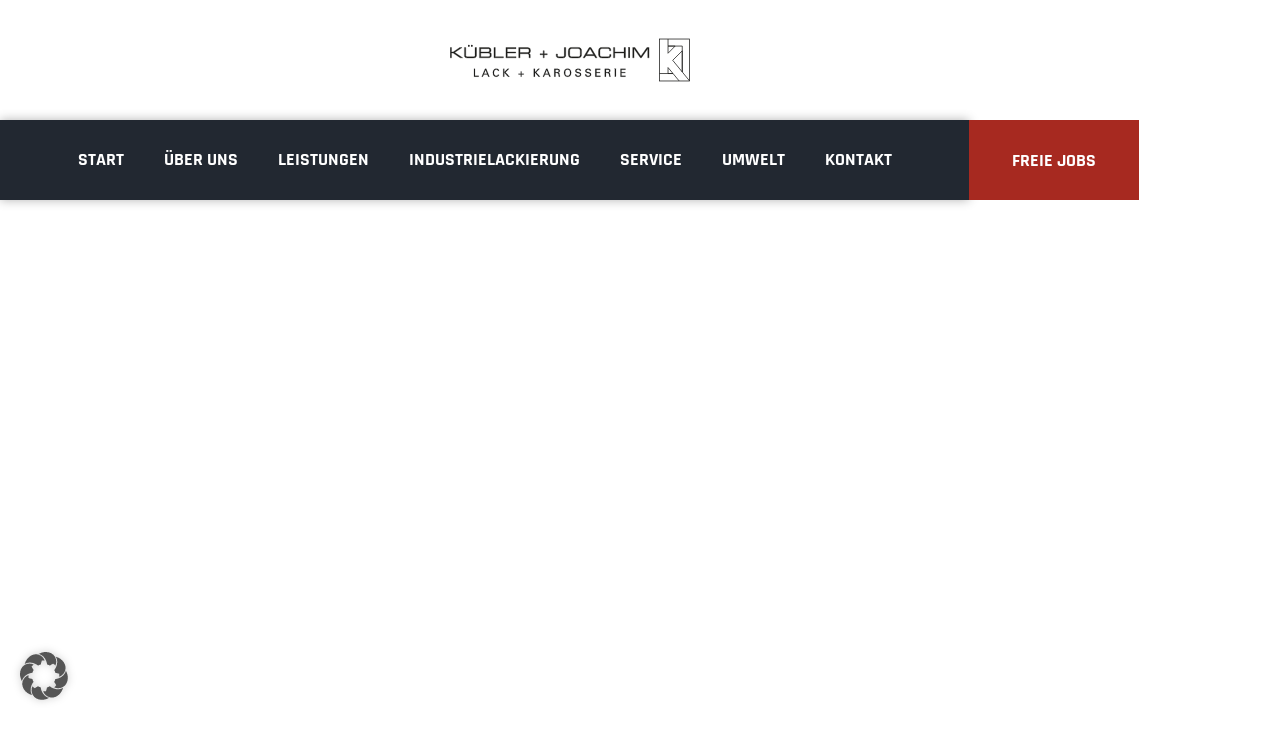

--- FILE ---
content_type: text/css; charset=utf-8
request_url: https://kuebler-joachim.de/wp-content/themes/lackiererkuebler/style.css?ver=6.9
body_size: -114
content:
/*
Theme Name: lackiererkuebler
Description: Child-Theme zu Hello Elementor
Author: Kathrin Troll, troll.mediendesign
Author URI: https://troll-mediendesign.de
Template: hello-elementor
Version: 1.0
Text Domain: lackiererkuebler
*/



--- FILE ---
content_type: text/css; charset=utf-8
request_url: https://kuebler-joachim.de/wp-content/uploads/elementor/css/post-9.css?ver=1769114037
body_size: 520
content:
.elementor-kit-9{--e-global-color-primary:#000000;--e-global-color-secondary:#000000;--e-global-color-text:#000000;--e-global-color-100cf9c:#222831;--e-global-color-1ddfb92:#A72920;--e-global-typography-primary-font-family:"Rajdhani local";--e-global-typography-primary-font-weight:bold;--e-global-typography-secondary-font-family:"Rajdhani local";--e-global-typography-secondary-font-weight:normal;--e-global-typography-text-font-family:"Rajdhani local";--e-global-typography-text-font-weight:normal;--e-global-typography-accent-font-family:"Rajdhani local";--e-global-typography-accent-font-weight:bold;font-family:"Rajdhani local", Sans-serif;font-size:18px;}.elementor-kit-9 e-page-transition{background-color:#FFBC7D;}.elementor-kit-9 a{color:#000000;font-weight:bold;}.elementor-kit-9 button,.elementor-kit-9 input[type="button"],.elementor-kit-9 input[type="submit"],.elementor-kit-9 .elementor-button{font-weight:normal;}.elementor-section.elementor-section-boxed > .elementor-container{max-width:1140px;}.e-con{--container-max-width:1140px;}.elementor-widget:not(:last-child){margin-block-end:10px;}.elementor-element{--widgets-spacing:10px 10px;--widgets-spacing-row:10px;--widgets-spacing-column:10px;}{}h1.entry-title{display:var(--page-title-display);}@media(max-width:1024px){.elementor-section.elementor-section-boxed > .elementor-container{max-width:1024px;}.e-con{--container-max-width:1024px;}}@media(max-width:767px){.elementor-section.elementor-section-boxed > .elementor-container{max-width:767px;}.e-con{--container-max-width:767px;}}/* Start custom CSS */html, body {
overflow-x: hidden;
}

.dialog-type-lightbox {
background-color: transparent !important;
}/* End custom CSS */
/* Start Custom Fonts CSS */@font-face {
	font-family: 'Rajdhani local';
	font-style: normal;
	font-weight: normal;
	font-display: auto;
	src: url('https://kuebler-joachim.de/wp-content/uploads/rajdhani-v10-latin-500.eot');
	src: url('https://kuebler-joachim.de/wp-content/uploads/rajdhani-v10-latin-500.eot?#iefix') format('embedded-opentype'),
		url('https://kuebler-joachim.de/wp-content/uploads/rajdhani-v10-latin-500.woff2') format('woff2'),
		url('https://kuebler-joachim.de/wp-content/uploads/rajdhani-v10-latin-500.woff') format('woff'),
		url('https://kuebler-joachim.de/wp-content/uploads/rajdhani-v10-latin-500.ttf') format('truetype'),
		url('https://kuebler-joachim.de/wp-content/uploads/rajdhani-v10-latin-500.svg#Rajdhanilocal') format('svg');
}
@font-face {
	font-family: 'Rajdhani local';
	font-style: normal;
	font-weight: bold;
	font-display: auto;
	src: url('https://kuebler-joachim.de/wp-content/uploads/rajdhani-v10-latin-600.eot');
	src: url('https://kuebler-joachim.de/wp-content/uploads/rajdhani-v10-latin-600.eot?#iefix') format('embedded-opentype'),
		url('https://kuebler-joachim.de/wp-content/uploads/rajdhani-v10-latin-600.woff2') format('woff2'),
		url('https://kuebler-joachim.de/wp-content/uploads/rajdhani-v10-latin-600.woff') format('woff'),
		url('https://kuebler-joachim.de/wp-content/uploads/rajdhani-v10-latin-600.ttf') format('truetype'),
		url('https://kuebler-joachim.de/wp-content/uploads/rajdhani-v10-latin-600.svg#Rajdhanilocal') format('svg');
}
@font-face {
	font-family: 'Rajdhani local';
	font-style: normal;
	font-weight: 700;
	font-display: auto;
	src: url('https://kuebler-joachim.de/wp-content/uploads/rajdhani-v10-latin-700.eot');
	src: url('https://kuebler-joachim.de/wp-content/uploads/rajdhani-v10-latin-700.eot?#iefix') format('embedded-opentype'),
		url('https://kuebler-joachim.de/wp-content/uploads/rajdhani-v10-latin-700.woff2') format('woff2'),
		url('https://kuebler-joachim.de/wp-content/uploads/rajdhani-v10-latin-700.woff') format('woff'),
		url('https://kuebler-joachim.de/wp-content/uploads/rajdhani-v10-latin-700.ttf') format('truetype'),
		url('https://kuebler-joachim.de/wp-content/uploads/rajdhani-v10-latin-700.svg#Rajdhanilocal') format('svg');
}
/* End Custom Fonts CSS */

--- FILE ---
content_type: text/css; charset=utf-8
request_url: https://kuebler-joachim.de/wp-content/uploads/elementor/css/post-47.css?ver=1769114364
body_size: 1016
content:
.elementor-47 .elementor-element.elementor-element-d1de19d > .elementor-container{min-height:500px;}.elementor-47 .elementor-element.elementor-element-924f922 > .elementor-element-populated{transition:background 0.3s, border 0.3s, border-radius 0.3s, box-shadow 0.3s;}.elementor-47 .elementor-element.elementor-element-924f922 > .elementor-element-populated > .elementor-background-overlay{transition:background 0.3s, border-radius 0.3s, opacity 0.3s;}.elementor-widget-slides .elementor-slide-heading{font-family:var( --e-global-typography-primary-font-family ), Sans-serif;font-weight:var( --e-global-typography-primary-font-weight );}.elementor-widget-slides .elementor-slide-description{font-family:var( --e-global-typography-secondary-font-family ), Sans-serif;font-weight:var( --e-global-typography-secondary-font-weight );}.elementor-widget-slides .elementor-slide-button{font-family:var( --e-global-typography-accent-font-family ), Sans-serif;font-weight:var( --e-global-typography-accent-font-weight );}.elementor-47 .elementor-element.elementor-element-fbb240f .elementor-repeater-item-1ebc0e9 .swiper-slide-bg{background-color:#833CA300;background-image:url(https://kuebler-joachim.de/wp-content/uploads/titelbild-im-versicherungsfall-2000x1333-1.webp);background-size:cover;}.elementor-47 .elementor-element.elementor-element-fbb240f .elementor-repeater-item-1ebc0e9 .elementor-background-overlay{background-color:#00000040;}.elementor-47 .elementor-element.elementor-element-fbb240f .swiper-slide{transition-duration:calc(4000ms*1.2);height:500px;}.elementor-47 .elementor-element.elementor-element-fbb240f .elementor-slide-button:hover{background-color:#222831;color:#FFFFFF;border-color:#222831;}.elementor-47 .elementor-element.elementor-element-fbb240f .swiper-slide-contents{max-width:100%;}.elementor-47 .elementor-element.elementor-element-fbb240f .swiper-slide-inner{text-align:center;}.elementor-47 .elementor-element.elementor-element-fbb240f .swiper-slide-inner .elementor-slide-heading:not(:last-child){margin-bottom:10px;}.elementor-47 .elementor-element.elementor-element-fbb240f .swiper-slide-inner .elementor-slide-description:not(:last-child){margin-bottom:15px;}.elementor-47 .elementor-element.elementor-element-a60349a{--spacer-size:50px;}.elementor-widget-heading .elementor-heading-title{font-family:var( --e-global-typography-primary-font-family ), Sans-serif;font-weight:var( --e-global-typography-primary-font-weight );color:var( --e-global-color-primary );}.elementor-47 .elementor-element.elementor-element-6f5c9c3 .elementor-heading-title{font-size:40px;font-weight:bold;}.elementor-47 .elementor-element.elementor-element-dbe1afa .elementor-heading-title{font-size:30px;font-weight:normal;}.elementor-widget-divider{--divider-color:var( --e-global-color-secondary );}.elementor-widget-divider .elementor-divider__text{color:var( --e-global-color-secondary );font-family:var( --e-global-typography-secondary-font-family ), Sans-serif;font-weight:var( --e-global-typography-secondary-font-weight );}.elementor-widget-divider.elementor-view-stacked .elementor-icon{background-color:var( --e-global-color-secondary );}.elementor-widget-divider.elementor-view-framed .elementor-icon, .elementor-widget-divider.elementor-view-default .elementor-icon{color:var( --e-global-color-secondary );border-color:var( --e-global-color-secondary );}.elementor-widget-divider.elementor-view-framed .elementor-icon, .elementor-widget-divider.elementor-view-default .elementor-icon svg{fill:var( --e-global-color-secondary );}.elementor-47 .elementor-element.elementor-element-d692d30{--divider-border-style:solid;--divider-color:#262626;--divider-border-width:3px;}.elementor-47 .elementor-element.elementor-element-d692d30 .elementor-divider-separator{width:10%;margin:0 auto;margin-left:0;}.elementor-47 .elementor-element.elementor-element-d692d30 .elementor-divider{text-align:left;padding-block-start:2px;padding-block-end:2px;}.elementor-widget-text-editor{font-family:var( --e-global-typography-text-font-family ), Sans-serif;font-weight:var( --e-global-typography-text-font-weight );color:var( --e-global-color-text );}.elementor-widget-text-editor.elementor-drop-cap-view-stacked .elementor-drop-cap{background-color:var( --e-global-color-primary );}.elementor-widget-text-editor.elementor-drop-cap-view-framed .elementor-drop-cap, .elementor-widget-text-editor.elementor-drop-cap-view-default .elementor-drop-cap{color:var( --e-global-color-primary );border-color:var( --e-global-color-primary );}.elementor-47 .elementor-element.elementor-element-7d46dba{font-family:"Rajdhani local", Sans-serif;font-size:18px;font-weight:normal;}.elementor-47 .elementor-element.elementor-element-25f7513{font-family:"Rajdhani local", Sans-serif;font-size:18px;font-weight:normal;}.elementor-47 .elementor-element.elementor-element-7e8f242{font-family:"Rajdhani local", Sans-serif;font-size:18px;font-weight:normal;}.elementor-47 .elementor-element.elementor-element-b0a0d2f{font-family:"Rajdhani local", Sans-serif;font-size:18px;font-weight:normal;}.elementor-47 .elementor-element.elementor-element-b6a2c60{--spacer-size:50px;}@media(max-width:1024px){.elementor-47 .elementor-element.elementor-element-d1de19d > .elementor-container{min-height:300px;}.elementor-47 .elementor-element.elementor-element-fbb240f .swiper-slide{height:300px;}.elementor-47 .elementor-element.elementor-element-7100d08{padding:0px 50px 0px 50px;}.elementor-47 .elementor-element.elementor-element-a60349a{--spacer-size:20px;}.elementor-47 .elementor-element.elementor-element-b6a2c60{--spacer-size:20px;}}@media(max-width:767px){.elementor-47 .elementor-element.elementor-element-d1de19d > .elementor-container{min-height:200px;}.elementor-47 .elementor-element.elementor-element-fbb240f > .elementor-widget-container{padding:0px 0px 0px 0px;}.elementor-47 .elementor-element.elementor-element-fbb240f .swiper-slide{height:200px;}.elementor-47 .elementor-element.elementor-element-7100d08{padding:20px 20px 20px 20px;}.elementor-47 .elementor-element.elementor-element-a60349a{--spacer-size:0px;}.elementor-47 .elementor-element.elementor-element-6f5c9c3 .elementor-heading-title{font-size:30px;}.elementor-47 .elementor-element.elementor-element-dbe1afa .elementor-heading-title{font-size:25px;}.elementor-47 .elementor-element.elementor-element-b6a2c60{--spacer-size:0px;}}/* Start Custom Fonts CSS */@font-face {
	font-family: 'Rajdhani local';
	font-style: normal;
	font-weight: normal;
	font-display: auto;
	src: url('https://kuebler-joachim.de/wp-content/uploads/rajdhani-v10-latin-500.eot');
	src: url('https://kuebler-joachim.de/wp-content/uploads/rajdhani-v10-latin-500.eot?#iefix') format('embedded-opentype'),
		url('https://kuebler-joachim.de/wp-content/uploads/rajdhani-v10-latin-500.woff2') format('woff2'),
		url('https://kuebler-joachim.de/wp-content/uploads/rajdhani-v10-latin-500.woff') format('woff'),
		url('https://kuebler-joachim.de/wp-content/uploads/rajdhani-v10-latin-500.ttf') format('truetype'),
		url('https://kuebler-joachim.de/wp-content/uploads/rajdhani-v10-latin-500.svg#Rajdhanilocal') format('svg');
}
@font-face {
	font-family: 'Rajdhani local';
	font-style: normal;
	font-weight: bold;
	font-display: auto;
	src: url('https://kuebler-joachim.de/wp-content/uploads/rajdhani-v10-latin-600.eot');
	src: url('https://kuebler-joachim.de/wp-content/uploads/rajdhani-v10-latin-600.eot?#iefix') format('embedded-opentype'),
		url('https://kuebler-joachim.de/wp-content/uploads/rajdhani-v10-latin-600.woff2') format('woff2'),
		url('https://kuebler-joachim.de/wp-content/uploads/rajdhani-v10-latin-600.woff') format('woff'),
		url('https://kuebler-joachim.de/wp-content/uploads/rajdhani-v10-latin-600.ttf') format('truetype'),
		url('https://kuebler-joachim.de/wp-content/uploads/rajdhani-v10-latin-600.svg#Rajdhanilocal') format('svg');
}
@font-face {
	font-family: 'Rajdhani local';
	font-style: normal;
	font-weight: 700;
	font-display: auto;
	src: url('https://kuebler-joachim.de/wp-content/uploads/rajdhani-v10-latin-700.eot');
	src: url('https://kuebler-joachim.de/wp-content/uploads/rajdhani-v10-latin-700.eot?#iefix') format('embedded-opentype'),
		url('https://kuebler-joachim.de/wp-content/uploads/rajdhani-v10-latin-700.woff2') format('woff2'),
		url('https://kuebler-joachim.de/wp-content/uploads/rajdhani-v10-latin-700.woff') format('woff'),
		url('https://kuebler-joachim.de/wp-content/uploads/rajdhani-v10-latin-700.ttf') format('truetype'),
		url('https://kuebler-joachim.de/wp-content/uploads/rajdhani-v10-latin-700.svg#Rajdhanilocal') format('svg');
}
/* End Custom Fonts CSS */

--- FILE ---
content_type: text/css; charset=utf-8
request_url: https://kuebler-joachim.de/wp-content/uploads/elementor/css/post-88.css?ver=1769114038
body_size: 1278
content:
.elementor-88 .elementor-element.elementor-element-1355a766 > .elementor-container > .elementor-column > .elementor-widget-wrap{align-content:center;align-items:center;}.elementor-widget-theme-site-logo .widget-image-caption{color:var( --e-global-color-text );font-family:var( --e-global-typography-text-font-family ), Sans-serif;font-weight:var( --e-global-typography-text-font-weight );}.elementor-88 .elementor-element.elementor-element-c9ed269 img{width:80%;height:100px;object-fit:fill;}.elementor-88 .elementor-element.elementor-element-211408cc > .elementor-container > .elementor-column > .elementor-widget-wrap{align-content:flex-start;align-items:flex-start;}.elementor-88 .elementor-element.elementor-element-211408cc:not(.elementor-motion-effects-element-type-background), .elementor-88 .elementor-element.elementor-element-211408cc > .elementor-motion-effects-container > .elementor-motion-effects-layer{background-color:#FFFFFF;}.elementor-88 .elementor-element.elementor-element-211408cc > .elementor-container{min-height:80px;}.elementor-88 .elementor-element.elementor-element-211408cc{box-shadow:0px 12px 10px 0px rgba(0, 0, 0, 0.18);transition:background 0.3s, border 0.3s, border-radius 0.3s, box-shadow 0.3s;}.elementor-88 .elementor-element.elementor-element-211408cc > .elementor-background-overlay{transition:background 0.3s, border-radius 0.3s, opacity 0.3s;}.elementor-88 .elementor-element.elementor-element-6ce8a03f > .elementor-element-populated{transition:background 0.3s, border 0.3s, border-radius 0.3s, box-shadow 0.3s;}.elementor-88 .elementor-element.elementor-element-6ce8a03f > .elementor-element-populated > .elementor-background-overlay{transition:background 0.3s, border-radius 0.3s, opacity 0.3s;}.elementor-widget-nav-menu .elementor-nav-menu .elementor-item{font-family:var( --e-global-typography-primary-font-family ), Sans-serif;font-weight:var( --e-global-typography-primary-font-weight );}.elementor-widget-nav-menu .elementor-nav-menu--main .elementor-item{color:var( --e-global-color-text );fill:var( --e-global-color-text );}.elementor-widget-nav-menu{--e-nav-menu-divider-color:var( --e-global-color-text );}.elementor-widget-nav-menu .elementor-nav-menu--dropdown .elementor-item, .elementor-widget-nav-menu .elementor-nav-menu--dropdown  .elementor-sub-item{font-family:var( --e-global-typography-accent-font-family ), Sans-serif;font-weight:var( --e-global-typography-accent-font-weight );}.elementor-88 .elementor-element.elementor-element-7b13d6b0 .elementor-menu-toggle{margin-left:auto;background-color:#02010100;}.elementor-88 .elementor-element.elementor-element-7b13d6b0 .elementor-nav-menu--dropdown a, .elementor-88 .elementor-element.elementor-element-7b13d6b0 .elementor-menu-toggle{color:#FFFFFF;fill:#FFFFFF;}.elementor-88 .elementor-element.elementor-element-7b13d6b0 .elementor-nav-menu--dropdown{background-color:#222831;}.elementor-88 .elementor-element.elementor-element-7b13d6b0 .elementor-nav-menu--dropdown a:hover,
					.elementor-88 .elementor-element.elementor-element-7b13d6b0 .elementor-nav-menu--dropdown a:focus,
					.elementor-88 .elementor-element.elementor-element-7b13d6b0 .elementor-nav-menu--dropdown a.elementor-item-active,
					.elementor-88 .elementor-element.elementor-element-7b13d6b0 .elementor-nav-menu--dropdown a.highlighted,
					.elementor-88 .elementor-element.elementor-element-7b13d6b0 .elementor-menu-toggle:hover,
					.elementor-88 .elementor-element.elementor-element-7b13d6b0 .elementor-menu-toggle:focus{color:#FFFFFF;}.elementor-88 .elementor-element.elementor-element-7b13d6b0 .elementor-nav-menu--dropdown a:hover,
					.elementor-88 .elementor-element.elementor-element-7b13d6b0 .elementor-nav-menu--dropdown a:focus,
					.elementor-88 .elementor-element.elementor-element-7b13d6b0 .elementor-nav-menu--dropdown a.elementor-item-active,
					.elementor-88 .elementor-element.elementor-element-7b13d6b0 .elementor-nav-menu--dropdown a.highlighted{background-color:#222831;}.elementor-88 .elementor-element.elementor-element-7b13d6b0 .elementor-nav-menu--dropdown a.elementor-item-active{color:#FFFFFF;background-color:#222831;}.elementor-88 .elementor-element.elementor-element-7b13d6b0 .elementor-nav-menu--dropdown .elementor-item, .elementor-88 .elementor-element.elementor-element-7b13d6b0 .elementor-nav-menu--dropdown  .elementor-sub-item{font-family:"Rajdhani local", Sans-serif;font-size:16px;font-weight:600;text-transform:uppercase;}.elementor-88 .elementor-element.elementor-element-7b13d6b0 .elementor-nav-menu--main .elementor-nav-menu--dropdown, .elementor-88 .elementor-element.elementor-element-7b13d6b0 .elementor-nav-menu__container.elementor-nav-menu--dropdown{box-shadow:0px 0px 10px 0px rgba(0,0,0,0.5);}.elementor-88 .elementor-element.elementor-element-7b13d6b0 div.elementor-menu-toggle{color:#222831;}.elementor-88 .elementor-element.elementor-element-7b13d6b0 div.elementor-menu-toggle svg{fill:#222831;}.elementor-88 .elementor-element.elementor-element-7b13d6b0 div.elementor-menu-toggle:hover, .elementor-88 .elementor-element.elementor-element-7b13d6b0 div.elementor-menu-toggle:focus{color:var( --e-global-color-100cf9c );}.elementor-88 .elementor-element.elementor-element-7b13d6b0 div.elementor-menu-toggle:hover svg, .elementor-88 .elementor-element.elementor-element-7b13d6b0 div.elementor-menu-toggle:focus svg{fill:var( --e-global-color-100cf9c );}.elementor-88 .elementor-element.elementor-element-5348413a > .elementor-container{min-height:80px;}.elementor-88 .elementor-element.elementor-element-5348413a{transition:background 0.3s, border 0.3s, border-radius 0.3s, box-shadow 0.3s;margin-top:0px;margin-bottom:-50px;z-index:20;}.elementor-88 .elementor-element.elementor-element-5348413a > .elementor-background-overlay{transition:background 0.3s, border-radius 0.3s, opacity 0.3s;}.elementor-88 .elementor-element.elementor-element-4d84b29a:not(.elementor-motion-effects-element-type-background) > .elementor-widget-wrap, .elementor-88 .elementor-element.elementor-element-4d84b29a > .elementor-widget-wrap > .elementor-motion-effects-container > .elementor-motion-effects-layer{background-color:#222831;}.elementor-bc-flex-widget .elementor-88 .elementor-element.elementor-element-4d84b29a.elementor-column .elementor-widget-wrap{align-items:center;}.elementor-88 .elementor-element.elementor-element-4d84b29a.elementor-column.elementor-element[data-element_type="column"] > .elementor-widget-wrap.elementor-element-populated{align-content:center;align-items:center;}.elementor-88 .elementor-element.elementor-element-4d84b29a > .elementor-element-populated{box-shadow:0px 0px 10px 0px rgba(0, 0, 0, 0.3);transition:background 0.3s, border 0.3s, border-radius 0.3s, box-shadow 0.3s;}.elementor-88 .elementor-element.elementor-element-4d84b29a > .elementor-element-populated > .elementor-background-overlay{transition:background 0.3s, border-radius 0.3s, opacity 0.3s;}.elementor-88 .elementor-element.elementor-element-25a662f0 .elementor-menu-toggle{margin:0 auto;}.elementor-88 .elementor-element.elementor-element-25a662f0 .elementor-nav-menu .elementor-item{font-size:18px;font-weight:bold;text-transform:uppercase;}.elementor-88 .elementor-element.elementor-element-25a662f0 .elementor-nav-menu--main .elementor-item{color:#FFFFFF;fill:#FFFFFF;}.elementor-88 .elementor-element.elementor-element-25a662f0 .elementor-nav-menu--main .elementor-item:hover,
					.elementor-88 .elementor-element.elementor-element-25a662f0 .elementor-nav-menu--main .elementor-item.elementor-item-active,
					.elementor-88 .elementor-element.elementor-element-25a662f0 .elementor-nav-menu--main .elementor-item.highlighted,
					.elementor-88 .elementor-element.elementor-element-25a662f0 .elementor-nav-menu--main .elementor-item:focus{color:#FFFFFF;fill:#FFFFFF;}.elementor-88 .elementor-element.elementor-element-25a662f0 .elementor-nav-menu--main .elementor-item.elementor-item-active{color:#FFFFFF;}.elementor-88 .elementor-element.elementor-element-25a662f0 .elementor-nav-menu--dropdown a, .elementor-88 .elementor-element.elementor-element-25a662f0 .elementor-menu-toggle{color:#222831;fill:#222831;}.elementor-88 .elementor-element.elementor-element-25a662f0 .elementor-nav-menu--dropdown{background-color:#FFFFFF;}.elementor-88 .elementor-element.elementor-element-25a662f0 .elementor-nav-menu--dropdown a:hover,
					.elementor-88 .elementor-element.elementor-element-25a662f0 .elementor-nav-menu--dropdown a:focus,
					.elementor-88 .elementor-element.elementor-element-25a662f0 .elementor-nav-menu--dropdown a.elementor-item-active,
					.elementor-88 .elementor-element.elementor-element-25a662f0 .elementor-nav-menu--dropdown a.highlighted,
					.elementor-88 .elementor-element.elementor-element-25a662f0 .elementor-menu-toggle:hover,
					.elementor-88 .elementor-element.elementor-element-25a662f0 .elementor-menu-toggle:focus{color:#FFFFFF;}.elementor-88 .elementor-element.elementor-element-25a662f0 .elementor-nav-menu--dropdown a:hover,
					.elementor-88 .elementor-element.elementor-element-25a662f0 .elementor-nav-menu--dropdown a:focus,
					.elementor-88 .elementor-element.elementor-element-25a662f0 .elementor-nav-menu--dropdown a.elementor-item-active,
					.elementor-88 .elementor-element.elementor-element-25a662f0 .elementor-nav-menu--dropdown a.highlighted{background-color:#222831;}.elementor-88 .elementor-element.elementor-element-25a662f0 .elementor-nav-menu--dropdown a.elementor-item-active{color:#222831;background-color:#FFFFFF;}.elementor-88 .elementor-element.elementor-element-25a662f0 .elementor-nav-menu--dropdown .elementor-item, .elementor-88 .elementor-element.elementor-element-25a662f0 .elementor-nav-menu--dropdown  .elementor-sub-item{font-size:16px;font-weight:normal;text-transform:uppercase;}.elementor-88 .elementor-element.elementor-element-25a662f0 .elementor-nav-menu--main .elementor-nav-menu--dropdown, .elementor-88 .elementor-element.elementor-element-25a662f0 .elementor-nav-menu__container.elementor-nav-menu--dropdown{box-shadow:0px 0px 10px 0px rgba(0,0,0,0.5);}.elementor-88 .elementor-element.elementor-element-b609bdd:not(.elementor-motion-effects-element-type-background) > .elementor-widget-wrap, .elementor-88 .elementor-element.elementor-element-b609bdd > .elementor-widget-wrap > .elementor-motion-effects-container > .elementor-motion-effects-layer{background-color:var( --e-global-color-1ddfb92 );}.elementor-bc-flex-widget .elementor-88 .elementor-element.elementor-element-b609bdd.elementor-column .elementor-widget-wrap{align-items:center;}.elementor-88 .elementor-element.elementor-element-b609bdd.elementor-column.elementor-element[data-element_type="column"] > .elementor-widget-wrap.elementor-element-populated{align-content:center;align-items:center;}.elementor-88 .elementor-element.elementor-element-b609bdd > .elementor-element-populated{transition:background 0.3s, border 0.3s, border-radius 0.3s, box-shadow 0.3s;}.elementor-88 .elementor-element.elementor-element-b609bdd > .elementor-element-populated > .elementor-background-overlay{transition:background 0.3s, border-radius 0.3s, opacity 0.3s;}.elementor-widget-heading .elementor-heading-title{font-family:var( --e-global-typography-primary-font-family ), Sans-serif;font-weight:var( --e-global-typography-primary-font-weight );color:var( --e-global-color-primary );}.elementor-88 .elementor-element.elementor-element-ba9ad97{text-align:center;}.elementor-88 .elementor-element.elementor-element-ba9ad97 .elementor-heading-title{font-family:"Rajdhani local", Sans-serif;font-weight:bold;text-transform:uppercase;color:#FFFFFF;}.elementor-theme-builder-content-area{height:400px;}.elementor-location-header:before, .elementor-location-footer:before{content:"";display:table;clear:both;}@media(min-width:768px){.elementor-88 .elementor-element.elementor-element-4d84b29a{width:85%;}.elementor-88 .elementor-element.elementor-element-b609bdd{width:14.914%;}}@media(max-width:1024px) and (min-width:768px){.elementor-88 .elementor-element.elementor-element-295c1721{width:90%;}.elementor-88 .elementor-element.elementor-element-6ce8a03f{width:10%;}}@media(max-width:1024px){.elementor-88 .elementor-element.elementor-element-211408cc{padding:15px 15px 15px 15px;z-index:20;}.elementor-88 .elementor-element.elementor-element-5ac265e{text-align:center;}.elementor-88 .elementor-element.elementor-element-5ac265e img{width:63%;height:102px;}.elementor-bc-flex-widget .elementor-88 .elementor-element.elementor-element-6ce8a03f.elementor-column .elementor-widget-wrap{align-items:center;}.elementor-88 .elementor-element.elementor-element-6ce8a03f.elementor-column.elementor-element[data-element_type="column"] > .elementor-widget-wrap.elementor-element-populated{align-content:center;align-items:center;}.elementor-88 .elementor-element.elementor-element-7b13d6b0 > .elementor-widget-container{padding:0px 0px 0px 0px;}}@media(max-width:767px){.elementor-88 .elementor-element.elementor-element-295c1721{width:90%;}.elementor-bc-flex-widget .elementor-88 .elementor-element.elementor-element-295c1721.elementor-column .elementor-widget-wrap{align-items:center;}.elementor-88 .elementor-element.elementor-element-295c1721.elementor-column.elementor-element[data-element_type="column"] > .elementor-widget-wrap.elementor-element-populated{align-content:center;align-items:center;}.elementor-88 .elementor-element.elementor-element-295c1721.elementor-column > .elementor-widget-wrap{justify-content:flex-start;}.elementor-88 .elementor-element.elementor-element-5ac265e{text-align:center;}.elementor-88 .elementor-element.elementor-element-5ac265e img{width:80%;height:100px;}.elementor-88 .elementor-element.elementor-element-6ce8a03f{width:10%;}}/* Start custom CSS for nav-menu, class: .elementor-element-7b13d6b0 */.elementor-88 .elementor-element.elementor-element-7b13d6b0 span svg{color: #ffffff !important;}

.elementor-88 .elementor-element.elementor-element-7b13d6b0 .span-menuepunkt {background-color: #A72920;/* End custom CSS */

--- FILE ---
content_type: text/css; charset=utf-8
request_url: https://kuebler-joachim.de/wp-content/uploads/elementor/css/post-476.css?ver=1769114287
body_size: 2063
content:
.elementor-476 .elementor-element.elementor-element-86c52ab:not(.elementor-motion-effects-element-type-background), .elementor-476 .elementor-element.elementor-element-86c52ab > .elementor-motion-effects-container > .elementor-motion-effects-layer{background-color:#222831;}.elementor-476 .elementor-element.elementor-element-86c52ab{transition:background 0.3s, border 0.3s, border-radius 0.3s, box-shadow 0.3s;padding:50px 0px 0px 0px;}.elementor-476 .elementor-element.elementor-element-86c52ab > .elementor-background-overlay{transition:background 0.3s, border-radius 0.3s, opacity 0.3s;}.elementor-widget-heading .elementor-heading-title{font-family:var( --e-global-typography-primary-font-family ), Sans-serif;font-weight:var( --e-global-typography-primary-font-weight );color:var( --e-global-color-primary );}.elementor-476 .elementor-element.elementor-element-9d4c800 .elementor-heading-title{font-size:35px;font-weight:bold;color:#FFFFFF;}.elementor-widget-divider{--divider-color:var( --e-global-color-secondary );}.elementor-widget-divider .elementor-divider__text{color:var( --e-global-color-secondary );font-family:var( --e-global-typography-secondary-font-family ), Sans-serif;font-weight:var( --e-global-typography-secondary-font-weight );}.elementor-widget-divider.elementor-view-stacked .elementor-icon{background-color:var( --e-global-color-secondary );}.elementor-widget-divider.elementor-view-framed .elementor-icon, .elementor-widget-divider.elementor-view-default .elementor-icon{color:var( --e-global-color-secondary );border-color:var( --e-global-color-secondary );}.elementor-widget-divider.elementor-view-framed .elementor-icon, .elementor-widget-divider.elementor-view-default .elementor-icon svg{fill:var( --e-global-color-secondary );}.elementor-476 .elementor-element.elementor-element-f0553a0{--divider-border-style:solid;--divider-color:#FFFFFF;--divider-border-width:3px;}.elementor-476 .elementor-element.elementor-element-f0553a0 .elementor-divider-separator{width:10%;margin:0 auto;margin-left:0;}.elementor-476 .elementor-element.elementor-element-f0553a0 .elementor-divider{text-align:left;padding-block-start:2px;padding-block-end:2px;}.elementor-476 .elementor-element.elementor-element-6ef4e2d{--spacer-size:20px;}.elementor-476 .elementor-element.elementor-element-7f16e0e:not(.elementor-motion-effects-element-type-background), .elementor-476 .elementor-element.elementor-element-7f16e0e > .elementor-motion-effects-container > .elementor-motion-effects-layer{background-color:#222831;}.elementor-476 .elementor-element.elementor-element-7f16e0e{transition:background 0.3s, border 0.3s, border-radius 0.3s, box-shadow 0.3s;}.elementor-476 .elementor-element.elementor-element-7f16e0e > .elementor-background-overlay{transition:background 0.3s, border-radius 0.3s, opacity 0.3s;}.elementor-476 .elementor-element.elementor-element-68ccde7 > .elementor-widget-wrap > .elementor-widget:not(.elementor-widget__width-auto):not(.elementor-widget__width-initial):not(:last-child):not(.elementor-absolute){margin-block-end:15px;}.elementor-widget-image .widget-image-caption{color:var( --e-global-color-text );font-family:var( --e-global-typography-text-font-family ), Sans-serif;font-weight:var( --e-global-typography-text-font-weight );}.elementor-476 .elementor-element.elementor-element-e77e8f0 .elementor-heading-title{font-size:25px;font-weight:bold;color:#FFFFFF;}.elementor-476 .elementor-element.elementor-element-fb33e70 .elementor-heading-title{font-size:18px;font-weight:normal;font-style:italic;color:#FFFFFF;}.elementor-widget-icon-list .elementor-icon-list-item:not(:last-child):after{border-color:var( --e-global-color-text );}.elementor-widget-icon-list .elementor-icon-list-icon i{color:var( --e-global-color-primary );}.elementor-widget-icon-list .elementor-icon-list-icon svg{fill:var( --e-global-color-primary );}.elementor-widget-icon-list .elementor-icon-list-item > .elementor-icon-list-text, .elementor-widget-icon-list .elementor-icon-list-item > a{font-family:var( --e-global-typography-text-font-family ), Sans-serif;font-weight:var( --e-global-typography-text-font-weight );}.elementor-widget-icon-list .elementor-icon-list-text{color:var( --e-global-color-secondary );}.elementor-476 .elementor-element.elementor-element-76e4ce8 .elementor-icon-list-icon i{color:#FFFFFF;transition:color 0.3s;}.elementor-476 .elementor-element.elementor-element-76e4ce8 .elementor-icon-list-icon svg{fill:#FFFFFF;transition:fill 0.3s;}.elementor-476 .elementor-element.elementor-element-76e4ce8{--e-icon-list-icon-size:14px;--icon-vertical-offset:0px;}.elementor-476 .elementor-element.elementor-element-76e4ce8 .elementor-icon-list-item > .elementor-icon-list-text, .elementor-476 .elementor-element.elementor-element-76e4ce8 .elementor-icon-list-item > a{font-size:18px;font-weight:bold;}.elementor-476 .elementor-element.elementor-element-76e4ce8 .elementor-icon-list-text{color:#FFFFFF;transition:color 0.3s;}.elementor-476 .elementor-element.elementor-element-f894d97 > .elementor-widget-wrap > .elementor-widget:not(.elementor-widget__width-auto):not(.elementor-widget__width-initial):not(:last-child):not(.elementor-absolute){margin-block-end:15px;}.elementor-476 .elementor-element.elementor-element-008fd4e .elementor-heading-title{font-size:25px;font-weight:bold;color:#FFFFFF;}.elementor-476 .elementor-element.elementor-element-ca5eaab .elementor-heading-title{font-family:"Rajdhani local", Sans-serif;font-size:18px;font-weight:normal;font-style:italic;color:#FFFFFF;}.elementor-476 .elementor-element.elementor-element-c037f4d .elementor-icon-list-icon i{color:#FFFFFF;transition:color 0.3s;}.elementor-476 .elementor-element.elementor-element-c037f4d .elementor-icon-list-icon svg{fill:#FFFFFF;transition:fill 0.3s;}.elementor-476 .elementor-element.elementor-element-c037f4d{--e-icon-list-icon-size:14px;--icon-vertical-offset:0px;}.elementor-476 .elementor-element.elementor-element-c037f4d .elementor-icon-list-item > .elementor-icon-list-text, .elementor-476 .elementor-element.elementor-element-c037f4d .elementor-icon-list-item > a{font-size:18px;font-weight:bold;}.elementor-476 .elementor-element.elementor-element-c037f4d .elementor-icon-list-text{color:#FFFFFF;transition:color 0.3s;}.elementor-476 .elementor-element.elementor-element-cd79d33 > .elementor-widget-wrap > .elementor-widget:not(.elementor-widget__width-auto):not(.elementor-widget__width-initial):not(:last-child):not(.elementor-absolute){margin-block-end:15px;}.elementor-476 .elementor-element.elementor-element-1a6b1cc .elementor-heading-title{font-size:25px;font-weight:bold;color:#FFFFFF;}.elementor-476 .elementor-element.elementor-element-0a019d3 .elementor-heading-title{font-size:18px;font-weight:normal;font-style:italic;color:#FFFFFF;}.elementor-476 .elementor-element.elementor-element-8d6d4a6 .elementor-icon-list-icon i{color:#FFFFFF;transition:color 0.3s;}.elementor-476 .elementor-element.elementor-element-8d6d4a6 .elementor-icon-list-icon svg{fill:#FFFFFF;transition:fill 0.3s;}.elementor-476 .elementor-element.elementor-element-8d6d4a6{--e-icon-list-icon-size:14px;--icon-vertical-offset:0px;}.elementor-476 .elementor-element.elementor-element-8d6d4a6 .elementor-icon-list-item > .elementor-icon-list-text, .elementor-476 .elementor-element.elementor-element-8d6d4a6 .elementor-icon-list-item > a{font-size:18px;font-weight:bold;}.elementor-476 .elementor-element.elementor-element-8d6d4a6 .elementor-icon-list-text{color:#FFFFFF;transition:color 0.3s;}.elementor-476 .elementor-element.elementor-element-6463702:not(.elementor-motion-effects-element-type-background), .elementor-476 .elementor-element.elementor-element-6463702 > .elementor-motion-effects-container > .elementor-motion-effects-layer{background-color:#222831;}.elementor-476 .elementor-element.elementor-element-6463702{transition:background 0.3s, border 0.3s, border-radius 0.3s, box-shadow 0.3s;}.elementor-476 .elementor-element.elementor-element-6463702 > .elementor-background-overlay{transition:background 0.3s, border-radius 0.3s, opacity 0.3s;}.elementor-476 .elementor-element.elementor-element-aa9a9ec{--spacer-size:20px;}.elementor-476 .elementor-element.elementor-element-de64bce{--divider-border-style:solid;--divider-color:#FFFFFF;--divider-border-width:1px;}.elementor-476 .elementor-element.elementor-element-de64bce .elementor-divider-separator{width:100%;}.elementor-476 .elementor-element.elementor-element-de64bce .elementor-divider{padding-block-start:15px;padding-block-end:15px;}.elementor-476 .elementor-element.elementor-element-deef310 > .elementor-container > .elementor-column > .elementor-widget-wrap{align-content:flex-start;align-items:flex-start;}.elementor-476 .elementor-element.elementor-element-deef310:not(.elementor-motion-effects-element-type-background), .elementor-476 .elementor-element.elementor-element-deef310 > .elementor-motion-effects-container > .elementor-motion-effects-layer{background-color:#222831;}.elementor-476 .elementor-element.elementor-element-deef310{transition:background 0.3s, border 0.3s, border-radius 0.3s, box-shadow 0.3s;padding:20px 0px 20px 0px;}.elementor-476 .elementor-element.elementor-element-deef310 > .elementor-background-overlay{transition:background 0.3s, border-radius 0.3s, opacity 0.3s;}.elementor-476 .elementor-element.elementor-element-8d3b011 > .elementor-widget-wrap > .elementor-widget:not(.elementor-widget__width-auto):not(.elementor-widget__width-initial):not(:last-child):not(.elementor-absolute){margin-block-end:0px;}.elementor-widget-text-editor{font-family:var( --e-global-typography-text-font-family ), Sans-serif;font-weight:var( --e-global-typography-text-font-weight );color:var( --e-global-color-text );}.elementor-widget-text-editor.elementor-drop-cap-view-stacked .elementor-drop-cap{background-color:var( --e-global-color-primary );}.elementor-widget-text-editor.elementor-drop-cap-view-framed .elementor-drop-cap, .elementor-widget-text-editor.elementor-drop-cap-view-default .elementor-drop-cap{color:var( --e-global-color-primary );border-color:var( --e-global-color-primary );}.elementor-476 .elementor-element.elementor-element-01f151b > .elementor-widget-container{margin:0px 0px 0px 0px;padding:0px 0px 0px 0px;}.elementor-476 .elementor-element.elementor-element-01f151b{font-size:17px;font-weight:normal;line-height:22px;color:#FFFFFF;}.elementor-476 .elementor-element.elementor-element-e4d0e2d{--divider-border-style:solid;--divider-color:#FFFFFF;--divider-border-width:1px;}.elementor-476 .elementor-element.elementor-element-e4d0e2d .elementor-divider-separator{width:29%;}.elementor-476 .elementor-element.elementor-element-e4d0e2d .elementor-divider{padding-block-start:15px;padding-block-end:15px;}.elementor-476 .elementor-element.elementor-element-596c1b8 > .elementor-widget-container{margin:0px 0px 0px 0px;padding:0px 0px 0px 0px;}.elementor-476 .elementor-element.elementor-element-596c1b8{font-size:17px;font-weight:normal;line-height:22px;color:#FFFFFF;}.elementor-bc-flex-widget .elementor-476 .elementor-element.elementor-element-ddc9683.elementor-column .elementor-widget-wrap{align-items:flex-start;}.elementor-476 .elementor-element.elementor-element-ddc9683.elementor-column.elementor-element[data-element_type="column"] > .elementor-widget-wrap.elementor-element-populated{align-content:flex-start;align-items:flex-start;}.elementor-476 .elementor-element.elementor-element-ddc9683.elementor-column > .elementor-widget-wrap{justify-content:space-evenly;}.elementor-476 .elementor-element.elementor-element-ddc9683 > .elementor-widget-wrap > .elementor-widget:not(.elementor-widget__width-auto):not(.elementor-widget__width-initial):not(:last-child):not(.elementor-absolute){margin-block-end:10px;}.elementor-476 .elementor-element.elementor-element-7bf3215 .elementor-icon-list-item:not(:last-child):after{content:"";height:100%;border-color:#FFFFFF;}.elementor-476 .elementor-element.elementor-element-7bf3215 .elementor-icon-list-items:not(.elementor-inline-items) .elementor-icon-list-item:not(:last-child):after{border-block-start-style:solid;border-block-start-width:1px;}.elementor-476 .elementor-element.elementor-element-7bf3215 .elementor-icon-list-items.elementor-inline-items .elementor-icon-list-item:not(:last-child):after{border-inline-start-style:solid;}.elementor-476 .elementor-element.elementor-element-7bf3215 .elementor-inline-items .elementor-icon-list-item:not(:last-child):after{border-inline-start-width:1px;}.elementor-476 .elementor-element.elementor-element-7bf3215 .elementor-icon-list-icon i{transition:color 0.3s;}.elementor-476 .elementor-element.elementor-element-7bf3215 .elementor-icon-list-icon svg{transition:fill 0.3s;}.elementor-476 .elementor-element.elementor-element-7bf3215{--e-icon-list-icon-size:14px;--icon-vertical-offset:0px;}.elementor-476 .elementor-element.elementor-element-7bf3215 .elementor-icon-list-item > .elementor-icon-list-text, .elementor-476 .elementor-element.elementor-element-7bf3215 .elementor-icon-list-item > a{font-size:18px;font-weight:bold;text-transform:uppercase;}.elementor-476 .elementor-element.elementor-element-7bf3215 .elementor-icon-list-text{color:#FFFFFF;transition:color 0.3s;}.elementor-widget-icon.elementor-view-stacked .elementor-icon{background-color:var( --e-global-color-primary );}.elementor-widget-icon.elementor-view-framed .elementor-icon, .elementor-widget-icon.elementor-view-default .elementor-icon{color:var( --e-global-color-primary );border-color:var( --e-global-color-primary );}.elementor-widget-icon.elementor-view-framed .elementor-icon, .elementor-widget-icon.elementor-view-default .elementor-icon svg{fill:var( --e-global-color-primary );}.elementor-476 .elementor-element.elementor-element-3849a00 .elementor-icon-wrapper{text-align:center;}.elementor-476 .elementor-element.elementor-element-3849a00.elementor-view-stacked .elementor-icon{background-color:#FFFFFF;}.elementor-476 .elementor-element.elementor-element-3849a00.elementor-view-framed .elementor-icon, .elementor-476 .elementor-element.elementor-element-3849a00.elementor-view-default .elementor-icon{color:#FFFFFF;border-color:#FFFFFF;}.elementor-476 .elementor-element.elementor-element-3849a00.elementor-view-framed .elementor-icon, .elementor-476 .elementor-element.elementor-element-3849a00.elementor-view-default .elementor-icon svg{fill:#FFFFFF;}.elementor-476 .elementor-element.elementor-element-3849a00.elementor-view-stacked .elementor-icon:hover{background-color:#FFFFFF;}.elementor-476 .elementor-element.elementor-element-3849a00.elementor-view-framed .elementor-icon:hover, .elementor-476 .elementor-element.elementor-element-3849a00.elementor-view-default .elementor-icon:hover{color:#FFFFFF;border-color:#FFFFFF;}.elementor-476 .elementor-element.elementor-element-3849a00.elementor-view-framed .elementor-icon:hover, .elementor-476 .elementor-element.elementor-element-3849a00.elementor-view-default .elementor-icon:hover svg{fill:#FFFFFF;}.elementor-476 .elementor-element.elementor-element-3849a00 .elementor-icon{font-size:32px;}.elementor-476 .elementor-element.elementor-element-3849a00 .elementor-icon svg{height:32px;}.elementor-476 .elementor-element.elementor-element-946f99a{text-align:end;}.elementor-476 .elementor-element.elementor-element-19b3d17{text-align:end;}.elementor-476 .elementor-element.elementor-element-1e1d22b{text-align:end;}.elementor-476 .elementor-element.elementor-element-1e1d22b .elementor-heading-title{font-size:13px;font-weight:normal;color:#FFFFFF;}.elementor-theme-builder-content-area{height:400px;}.elementor-location-header:before, .elementor-location-footer:before{content:"";display:table;clear:both;}@media(min-width:768px){.elementor-476 .elementor-element.elementor-element-8d3b011{width:68.946%;}.elementor-476 .elementor-element.elementor-element-ddc9683{width:30.358%;}}@media(max-width:1024px){.elementor-476 .elementor-element.elementor-element-86c52ab{padding:50px 20px 0px 50px;}.elementor-476 .elementor-element.elementor-element-7f16e0e{padding:0px 50px 0px 50px;}.elementor-476 .elementor-element.elementor-element-aa9a9ec{--spacer-size:0px;}.elementor-476 .elementor-element.elementor-element-deef310{padding:20px 0px 20px 50px;}.elementor-476 .elementor-element.elementor-element-946f99a{text-align:start;}.elementor-476 .elementor-element.elementor-element-19b3d17{text-align:start;}.elementor-476 .elementor-element.elementor-element-1e1d22b{text-align:start;}}@media(max-width:767px){.elementor-476 .elementor-element.elementor-element-86c52ab{padding:20px 0px 0px 20px;}.elementor-476 .elementor-element.elementor-element-9d4c800 .elementor-heading-title{font-size:25px;}.elementor-476 .elementor-element.elementor-element-7f16e0e{padding:0px 20px 0px 20px;}.elementor-476 .elementor-element.elementor-element-deef310{padding:20px 20px 20px 20px;}.elementor-476 .elementor-element.elementor-element-8d3b011 > .elementor-element-populated{padding:0px 0px 0px 0px;}.elementor-476 .elementor-element.elementor-element-ddc9683 > .elementor-element-populated{padding:10px 0px 0px 0px;}.elementor-476 .elementor-element.elementor-element-8a76eac{padding:0px 0px 0px 0px;}.elementor-476 .elementor-element.elementor-element-4fc5c60{width:33%;}.elementor-476 .elementor-element.elementor-element-d76277c{width:33%;}.elementor-476 .elementor-element.elementor-element-ddc73e3{width:33%;}}@media(max-width:1024px) and (min-width:768px){.elementor-476 .elementor-element.elementor-element-68ccde7{width:50%;}.elementor-476 .elementor-element.elementor-element-f894d97{width:50%;}.elementor-476 .elementor-element.elementor-element-cd79d33{width:50%;}.elementor-476 .elementor-element.elementor-element-8d3b011{width:100%;}.elementor-476 .elementor-element.elementor-element-ddc9683{width:100%;}}/* Start custom CSS for text-editor, class: .elementor-element-01f151b */.elementor-476 .elementor-element.elementor-element-01f151b a {color: #fff !important; text-decoration: underline;}/* End custom CSS */
/* Start custom CSS for text-editor, class: .elementor-element-596c1b8 */.elementor-476 .elementor-element.elementor-element-596c1b8 a {color: #fff !important; text-decoration: underline;}/* End custom CSS */
/* Start custom CSS for icon, class: .elementor-element-3849a00 */.elementor-476 .elementor-element.elementor-element-3849a00 {color: #ffffff !important;}/* End custom CSS */
/* Start custom CSS */.tel-ansprechpartner a{color: #ffffff;}/* End custom CSS */
/* Start Custom Fonts CSS */@font-face {
	font-family: 'Rajdhani local';
	font-style: normal;
	font-weight: normal;
	font-display: auto;
	src: url('https://kuebler-joachim.de/wp-content/uploads/rajdhani-v10-latin-500.eot');
	src: url('https://kuebler-joachim.de/wp-content/uploads/rajdhani-v10-latin-500.eot?#iefix') format('embedded-opentype'),
		url('https://kuebler-joachim.de/wp-content/uploads/rajdhani-v10-latin-500.woff2') format('woff2'),
		url('https://kuebler-joachim.de/wp-content/uploads/rajdhani-v10-latin-500.woff') format('woff'),
		url('https://kuebler-joachim.de/wp-content/uploads/rajdhani-v10-latin-500.ttf') format('truetype'),
		url('https://kuebler-joachim.de/wp-content/uploads/rajdhani-v10-latin-500.svg#Rajdhanilocal') format('svg');
}
@font-face {
	font-family: 'Rajdhani local';
	font-style: normal;
	font-weight: bold;
	font-display: auto;
	src: url('https://kuebler-joachim.de/wp-content/uploads/rajdhani-v10-latin-600.eot');
	src: url('https://kuebler-joachim.de/wp-content/uploads/rajdhani-v10-latin-600.eot?#iefix') format('embedded-opentype'),
		url('https://kuebler-joachim.de/wp-content/uploads/rajdhani-v10-latin-600.woff2') format('woff2'),
		url('https://kuebler-joachim.de/wp-content/uploads/rajdhani-v10-latin-600.woff') format('woff'),
		url('https://kuebler-joachim.de/wp-content/uploads/rajdhani-v10-latin-600.ttf') format('truetype'),
		url('https://kuebler-joachim.de/wp-content/uploads/rajdhani-v10-latin-600.svg#Rajdhanilocal') format('svg');
}
@font-face {
	font-family: 'Rajdhani local';
	font-style: normal;
	font-weight: 700;
	font-display: auto;
	src: url('https://kuebler-joachim.de/wp-content/uploads/rajdhani-v10-latin-700.eot');
	src: url('https://kuebler-joachim.de/wp-content/uploads/rajdhani-v10-latin-700.eot?#iefix') format('embedded-opentype'),
		url('https://kuebler-joachim.de/wp-content/uploads/rajdhani-v10-latin-700.woff2') format('woff2'),
		url('https://kuebler-joachim.de/wp-content/uploads/rajdhani-v10-latin-700.woff') format('woff'),
		url('https://kuebler-joachim.de/wp-content/uploads/rajdhani-v10-latin-700.ttf') format('truetype'),
		url('https://kuebler-joachim.de/wp-content/uploads/rajdhani-v10-latin-700.svg#Rajdhanilocal') format('svg');
}
/* End Custom Fonts CSS */

--- FILE ---
content_type: text/css; charset=utf-8
request_url: https://kuebler-joachim.de/wp-content/uploads/elementor/css/post-757.css?ver=1769114038
body_size: 564
content:
.elementor-widget-icon-list .elementor-icon-list-item:not(:last-child):after{border-color:var( --e-global-color-text );}.elementor-widget-icon-list .elementor-icon-list-icon i{color:var( --e-global-color-primary );}.elementor-widget-icon-list .elementor-icon-list-icon svg{fill:var( --e-global-color-primary );}.elementor-widget-icon-list .elementor-icon-list-item > .elementor-icon-list-text, .elementor-widget-icon-list .elementor-icon-list-item > a{font-family:var( --e-global-typography-text-font-family ), Sans-serif;font-weight:var( --e-global-typography-text-font-weight );}.elementor-widget-icon-list .elementor-icon-list-text{color:var( --e-global-color-secondary );}.elementor-757 .elementor-element.elementor-element-fad7bad > .elementor-widget-container{background-color:var( --e-global-color-1ddfb92 );padding:15px 15px 15px 15px;}.elementor-757 .elementor-element.elementor-element-fad7bad .elementor-icon-list-items:not(.elementor-inline-items) .elementor-icon-list-item:not(:last-child){padding-block-end:calc(15px/2);}.elementor-757 .elementor-element.elementor-element-fad7bad .elementor-icon-list-items:not(.elementor-inline-items) .elementor-icon-list-item:not(:first-child){margin-block-start:calc(15px/2);}.elementor-757 .elementor-element.elementor-element-fad7bad .elementor-icon-list-items.elementor-inline-items .elementor-icon-list-item{margin-inline:calc(15px/2);}.elementor-757 .elementor-element.elementor-element-fad7bad .elementor-icon-list-items.elementor-inline-items{margin-inline:calc(-15px/2);}.elementor-757 .elementor-element.elementor-element-fad7bad .elementor-icon-list-items.elementor-inline-items .elementor-icon-list-item:after{inset-inline-end:calc(-15px/2);}.elementor-757 .elementor-element.elementor-element-fad7bad .elementor-icon-list-item:not(:last-child):after{content:"";border-color:#ddd;}.elementor-757 .elementor-element.elementor-element-fad7bad .elementor-icon-list-items:not(.elementor-inline-items) .elementor-icon-list-item:not(:last-child):after{border-block-start-style:solid;border-block-start-width:1px;}.elementor-757 .elementor-element.elementor-element-fad7bad .elementor-icon-list-items.elementor-inline-items .elementor-icon-list-item:not(:last-child):after{border-inline-start-style:solid;}.elementor-757 .elementor-element.elementor-element-fad7bad .elementor-inline-items .elementor-icon-list-item:not(:last-child):after{border-inline-start-width:1px;}.elementor-757 .elementor-element.elementor-element-fad7bad .elementor-icon-list-icon i{color:#FFFFFF;transition:color 0.3s;}.elementor-757 .elementor-element.elementor-element-fad7bad .elementor-icon-list-icon svg{fill:#FFFFFF;transition:fill 0.3s;}.elementor-757 .elementor-element.elementor-element-fad7bad .elementor-icon-list-item:hover .elementor-icon-list-icon i{color:#FFFFFF;}.elementor-757 .elementor-element.elementor-element-fad7bad .elementor-icon-list-item:hover .elementor-icon-list-icon svg{fill:#FFFFFF;}.elementor-757 .elementor-element.elementor-element-fad7bad{--e-icon-list-icon-size:20px;--icon-vertical-offset:0px;}.elementor-757 .elementor-element.elementor-element-fad7bad .elementor-icon-list-icon{padding-inline-end:10px;}.elementor-757 .elementor-element.elementor-element-fad7bad .elementor-icon-list-item > .elementor-icon-list-text, .elementor-757 .elementor-element.elementor-element-fad7bad .elementor-icon-list-item > a{font-size:17px;font-weight:normal;}.elementor-757 .elementor-element.elementor-element-fad7bad .elementor-icon-list-text{color:#FFFFFF;transition:color 0.3s;}#elementor-popup-modal-757 .dialog-widget-content{background-color:rgba(2, 1, 1, 0);margin:50px 0px 0px 0px;}#elementor-popup-modal-757 .dialog-message{width:670px;height:auto;}#elementor-popup-modal-757{justify-content:flex-end;align-items:center;}@media(max-width:767px){.elementor-757 .elementor-element.elementor-element-fad7bad .elementor-icon-list-item > .elementor-icon-list-text, .elementor-757 .elementor-element.elementor-element-fad7bad .elementor-icon-list-item > a{font-size:15px;}}/* Start custom CSS for icon-list, class: .elementor-element-fad7bad */.elementor-757 .elementor-element.elementor-element-fad7bad a {font-weight: normal;}
.elementor-757 .elementor-element.elementor-element-fad7bad svg {color: #ffffff !important;}
.elementor-757 .elementor-element.elementor-element-fad7bad i {color: #ffffff !important;}/* End custom CSS */
/* Start custom CSS */#elementor-popup-modal-757 {transition: margin-left 0.5s ease;}

#elementor-popup-modal-757:hover {transition: margin-left 0.5s ease !important;}

@media only screen and (min-width:768px) {
#elementor-popup-modal-757 {margin-left: 610px;}

#elementor-popup-modal-757:hover { margin-left: 250px;}  
}

@media only screen and (max-width:767px) and (min-width:686px) {
#elementor-popup-modal-757 {margin-left: 605px;}

#elementor-popup-modal-757:hover { margin-left: 10%;}  
}

@media only screen and (max-width:685px) and (min-width:651px) {
#elementor-popup-modal-757 {margin-left: 90%;}

#elementor-popup-modal-757:hover { margin-left: 10%;}  
}

@media only screen and (max-width:650px) and (min-width:551px) {
#elementor-popup-modal-757 {margin-left: 90%;}

#elementor-popup-modal-757:hover { margin-left: 10%;}  
}

@media only screen and (max-width:550px) and (min-width:441px) {
#elementor-popup-modal-757 {margin-left: 88%;}

#elementor-popup-modal-757:hover { margin-left: 10%;}  
}

@media only screen and (max-width:440px) {
#elementor-popup-modal-757 {margin-left: 85%;}

#elementor-popup-modal-757:hover { margin-left: 10%;}  
}/* End custom CSS */

--- FILE ---
content_type: image/svg+xml
request_url: https://kuebler-joachim.de/wp-content/uploads/logo-kueblerjoachim-links-hi-pfad.svg
body_size: 2930
content:
<svg id="Ebene_1" data-name="Ebene 1" xmlns="http://www.w3.org/2000/svg" viewBox="0 0 1579.03 281.02"><defs><style>.cls-1,.cls-3{fill:#1e1e1c;}.cls-2,.cls-4,.cls-6{fill:none;stroke:#1e1e1c;stroke-miterlimit:3.86;}.cls-2{stroke-width:2.05px;}.cls-3{fill-rule:evenodd;}.cls-5{fill:#fff;}.cls-6{stroke-width:5.02px;}</style></defs><polyline class="cls-1" points="1.03 126.29 10.21 126.29 10.21 94.7 21 94.7 67.59 126.29 83.71 126.29 83.9 126.1 30.84 91.04 79.49 58.6 79.3 58.42 64.3 58.42 21.75 87.2 10.21 87.2 10.21 58.42 1.03 58.42 1.03 126.29"/><polygon class="cls-2" points="1.03 126.29 10.21 126.29 10.21 94.7 21 94.7 67.59 126.29 83.71 126.29 83.9 126.1 30.84 91.04 79.49 58.6 79.3 58.42 64.3 58.42 21.75 87.2 10.21 87.2 10.21 58.42 1.03 58.42 1.03 126.29"/><path class="cls-3" d="M94.62,109.23c0,13.78,6.94,17.81,24.19,17.81h31.31c17.25,0,24.19-4,24.19-17.81V58.42h-9.19v50.71c0,6.57-2.25,10.41-14.72,10.41H118.53c-12.47,0-14.72-3.84-14.72-10.41V58.42H94.62v50.81m45.66-56.62h8.06V42.11h-8.06Zm-19.69,0h8.06V42.11h-8.06Z"/><rect class="cls-2" x="120.59" y="42.11" width="8.06" height="10.5"/><rect class="cls-2" x="140.28" y="42.11" width="8.06" height="10.5"/><path class="cls-2" d="M94.62,109.23c0,13.78,6.94,17.81,24.19,17.81h31.31c17.25,0,24.18-4,24.18-17.81V58.42h-9.18v50.71c0,6.57-2.25,10.41-14.72,10.41H118.53c-12.47,0-14.72-3.84-14.72-10.41V58.42H94.62Z"/><path class="cls-3" d="M193.4,126.29h58.87c11.25,0,19.69-5,19.69-14.44v-8.06c0-10.31-6.37-13-13.59-13.4V90c8.25-.84,11-5.81,11-10.69V73.51c0-7.78-3.94-15.09-18-15.09H193.4v67.87m66.75-47.06c0,6.75-5.16,8.34-10.13,8.34H202.59V65.92h47.9c2.82,0,9.66.94,9.66,7.12Zm2.62,30.47c0,6-3.09,9.09-11.62,9.09H202.59V95.07h47.15c8.35,0,13,1.32,13,9.75Z"/><path class="cls-2" d="M262.77,109.7c0,6-3.09,9.09-11.62,9.09H202.59V95.07h47.15c8.35,0,13,1.32,13,9.75Z"/><path class="cls-2" d="M260.15,79.23c0,6.75-5.16,8.34-10.13,8.34H202.59V65.92h47.9c2.82,0,9.66.94,9.66,7.12Z"/><path class="cls-2" d="M193.4,126.29h58.87c11.25,0,19.69-5,19.69-14.44v-8.06c0-10.31-6.37-13-13.59-13.4V90c8.25-.84,11-5.81,11-10.69V73.51c0-7.78-3.94-15.09-18-15.09H193.4Z"/><polyline class="cls-1" points="289.35 126.29 351.22 126.29 351.22 118.79 298.53 118.79 298.53 58.42 289.35 58.42 289.35 126.29"/><polygon class="cls-2" points="289.35 126.29 351.22 126.29 351.22 118.79 298.53 118.79 298.53 58.42 289.35 58.42 289.35 126.29"/><polyline class="cls-1" points="367.76 126.29 434.78 126.29 434.78 118.79 376.94 118.79 376.94 95.07 432.16 95.07 432.16 87.57 376.94 87.57 376.94 65.92 434.41 65.92 434.41 58.42 367.76 58.42 367.76 126.29"/><polygon class="cls-2" points="367.76 126.29 434.78 126.29 434.78 118.79 376.94 118.79 376.94 95.07 432.16 95.07 432.16 87.57 376.94 87.57 376.94 65.92 434.41 65.92 434.41 58.42 367.76 58.42 367.76 126.29"/><path class="cls-3" d="M461.25,92V65.92h41.81c13.5,0,16.78,2.44,16.78,10v6.19c0,7.12-4.31,9.84-14.53,9.84H461.25m-9.19,34.31h9.19V99.48h44.81c8.34,0,13.5,1.31,13.5,11.9v14.91h8.62V109c0-6.19-2.25-11.07-11.62-12.75V96c7-.66,12.47-3.28,12.47-12.84V77.64c0-12.75-3.1-19.22-22.69-19.22H452.06Z"/><path class="cls-2" d="M452.06,126.29h9.19V99.48h44.81c8.34,0,13.5,1.31,13.5,11.9v14.91h8.62V109c0-6.19-2.25-11.07-11.62-12.75V96c7-.66,12.47-3.28,12.47-12.84V77.64c0-12.75-3.1-19.22-22.69-19.22H452.06Z"/><path class="cls-2" d="M461.25,92V65.92h41.81c13.5,0,16.78,2.44,16.78,10v6.19c0,7.12-4.31,9.84-14.53,9.84Z"/><polyline class="cls-1" points="612.77 126.29 619.33 126.29 619.33 105.85 639.76 105.85 639.76 99.29 619.33 99.29 619.33 78.86 612.77 78.86 612.77 99.29 592.33 99.29 592.33 105.85 612.77 105.85 612.77 126.29"/><polygon class="cls-2" points="612.77 126.29 619.33 126.29 619.33 105.85 639.76 105.85 639.76 99.29 619.33 99.29 619.33 78.86 612.77 78.86 612.77 99.29 592.33 99.29 592.33 105.85 612.77 105.85 612.77 126.29"/><path class="cls-1" d="M698.38,108.76c0,12.75,6.28,18.28,22.4,18.28h17.44c16.69,0,23.44-4.13,23.44-19.78V58.42h-9.19V109c0,8.72-4.41,10.5-15,10.5h-16c-11.81,0-14.44-2.25-14.44-12.94v-5.34h-8.62v7.5"/><path class="cls-2" d="M698.38,108.76c0,12.75,6.28,18.28,22.4,18.28h17.44c16.69,0,23.44-4.13,23.44-19.78V58.42h-9.19V109c0,8.72-4.41,10.5-15,10.5h-16c-11.81,0-14.44-2.25-14.44-12.94v-5.34h-8.62Z"/><path class="cls-3" d="M778.38,101.63c0,17.16,5.82,25.41,24.19,25.41h39.09c18.37,0,24.19-8.25,24.19-25.41V83.07c0-17.15-5.82-25.4-24.19-25.4H802.57c-18.37,0-24.19,8.25-24.19,25.4v18.56m78.28,3.47c0,11.81-7.13,14.44-15.94,14.44H803.51c-8.81,0-15.94-2.63-15.94-14.44V79.61c0-11.82,7.13-14.44,15.94-14.44h37.21c8.81,0,15.94,2.62,15.94,14.44Z"/><path class="cls-2" d="M856.66,105.1c0,11.81-7.13,14.44-15.94,14.44H803.51c-8.81,0-15.94-2.63-15.94-14.44V79.61c0-11.82,7.13-14.44,15.94-14.44h37.21c8.81,0,15.94,2.62,15.94,14.44Z"/><path class="cls-2" d="M778.38,101.63c0,17.16,5.82,25.41,24.19,25.41h39.09c18.37,0,24.19-8.25,24.19-25.41V83.07c0-17.15-5.82-25.4-24.19-25.4H802.57c-18.37,0-24.19,8.25-24.19,25.4Z"/><path class="cls-3" d="M944.37,104.45H898.81l22.78-38.53,22.78,38.53m-68.81,21.84H886L894.41,112h54.37l8.44,14.34h10.4L927.31,58.42H915.88Z"/><polygon class="cls-2" points="875.56 126.29 885.97 126.29 894.41 111.95 948.78 111.95 957.22 126.29 967.62 126.29 927.31 58.42 915.88 58.42 875.56 126.29"/><polygon class="cls-2" points="944.37 104.45 898.81 104.45 921.59 65.92 944.37 104.45"/><path class="cls-1" d="M977.32,101.63c0,17.16,5.81,25.41,24.19,25.41h34.68c19,0,23-6.66,23-18.94v-4.59h-8.63v4.22c0,9.18-3.56,11.81-15.93,11.81h-32.16c-8.81,0-15.93-2.63-15.93-14.44V79.6c0-11.81,7.12-14.43,15.93-14.43h31.88c8.43,0,15.56.56,15.56,12.09v3.09h8.06V74.54c0-9.09-4.59-16.87-21.28-16.87h-35.15c-18.38,0-24.19,8.25-24.19,25.4v18.56"/><path class="cls-2" d="M977.32,101.63c0,17.16,5.81,25.41,24.19,25.41h34.68c19,0,23-6.66,23-18.94v-4.59h-8.63v4.22c0,9.18-3.56,11.81-15.93,11.81h-32.16c-8.81,0-15.93-2.63-15.93-14.44V79.6c0-11.81,7.12-14.43,15.93-14.43h31.88c8.43,0,15.56.56,15.56,12.09v3.09h8.06V74.54c0-9.09-4.59-16.87-21.28-16.87h-35.15c-18.38,0-24.19,8.25-24.19,25.4Z"/><polyline class="cls-1" points="1075.04 126.29 1084.23 126.29 1084.23 95.07 1145.54 95.07 1145.54 126.29 1154.73 126.29 1154.73 58.42 1145.54 58.42 1145.54 87.57 1084.23 87.57 1084.23 58.42 1075.04 58.42 1075.04 126.29"/><polygon class="cls-2" points="1075.04 126.29 1084.23 126.29 1084.23 95.07 1145.54 95.07 1145.54 126.29 1154.73 126.29 1154.73 58.42 1145.54 58.42 1145.54 87.57 1084.23 87.57 1084.23 58.42 1075.04 58.42 1075.04 126.29"/><rect class="cls-1" x="1174.11" y="58.42" width="9.19" height="67.87"/><rect class="cls-2" x="1174.11" y="58.42" width="9.19" height="67.87"/><polyline class="cls-1" points="1202.11 126.29 1211.29 126.29 1211.29 66.67 1211.48 66.67 1252.82 126.29 1259.38 126.29 1300.72 66.67 1300.91 66.67 1300.91 126.29 1310.1 126.29 1310.1 58.42 1295.76 58.42 1256.1 115.32 1216.45 58.42 1202.11 58.42 1202.11 126.29"/><polygon class="cls-2" points="1202.11 126.29 1211.29 126.29 1211.29 66.67 1211.48 66.67 1252.82 126.29 1259.38 126.29 1300.72 66.67 1300.91 66.67 1300.91 126.29 1310.1 126.29 1310.1 58.42 1295.76 58.42 1256.1 115.32 1216.45 58.42 1202.11 58.42 1202.11 126.29"/><polyline class="cls-1" points="188.35 250.09 188.35 243.92 164.26 243.92 164.26 198.32 157.09 198.32 157.09 250.09 188.35 250.09"/><polygon class="cls-4" points="188.35 250.09 188.35 243.92 164.26 243.92 164.26 198.32 157.09 198.32 157.09 250.09 188.35 250.09"/><path class="cls-3" d="M234.14,205.42l9.39,25H224.24l9.9-25m-17.93,44.67,5.6-13.48h24l5.59,13.48h7.82l-20.94-51.77h-7.67l-21.79,51.77Z"/><polygon class="cls-4" points="216.21 250.09 221.81 236.61 245.82 236.61 251.41 250.09 259.23 250.09 238.29 198.32 230.62 198.32 208.83 250.09 216.21 250.09"/><polygon class="cls-4" points="234.14 205.42 243.53 230.44 224.24 230.44 234.14 205.42"/><path class="cls-1" d="M323,211.66c-.79-9.25-8.24-14.12-18.21-14.41-17.35-.5-22.94,14.27-22.94,27,0,14.48,6.09,26.95,21.36,26.95,10.11,0,18.86-5.73,19.57-14.41h-7.52c-.86,5.52-5.88,8.25-11.4,8.25-11.26,0-14.48-10.11-14.48-20.79,0-9.11,2.36-20.8,15.12-20.8,5.31,0,10.61,3.3,11,8.25H323"/><path class="cls-4" d="M323,211.66c-.79-9.25-8.24-14.12-18.21-14.41-17.35-.5-22.94,14.27-22.94,27,0,14.48,6.09,26.95,21.36,26.95,10.11,0,18.86-5.73,19.57-14.41h-7.52c-.86,5.52-5.88,8.25-11.4,8.25-11.26,0-14.48-10.11-14.48-20.79,0-9.11,2.36-20.8,15.12-20.8,5.31,0,10.61,3.3,11,8.25Z"/><polyline class="cls-1" points="357.35 250.09 357.35 222.63 381.22 250.09 391.33 250.09 365.59 221.48 388.75 198.32 378.93 198.32 357.35 220.76 357.35 198.32 350.18 198.32 350.18 250.09 357.35 250.09"/><polygon class="cls-4" points="357.35 250.09 357.35 222.63 381.22 250.09 391.33 250.09 365.59 221.48 388.75 198.32 378.93 198.32 357.35 220.76 357.35 198.32 350.18 198.32 350.18 250.09 357.35 250.09"/><polyline class="cls-1" points="465.58 215.39 465.58 230.23 450.74 230.23 450.74 235.25 465.58 235.25 465.58 250.09 470.6 250.09 470.6 235.25 485.44 235.25 485.44 230.23 470.6 230.23 470.6 215.39 465.58 215.39"/><polygon class="cls-4" points="465.58 215.39 465.58 230.23 450.74 230.23 450.74 235.25 465.58 235.25 465.58 250.09 470.6 250.09 470.6 235.25 485.44 235.25 485.44 230.23 470.6 230.23 470.6 215.39 465.58 215.39"/><polyline class="cls-1" points="558.53 250.09 558.53 222.63 582.41 250.09 592.51 250.09 566.78 221.48 589.93 198.32 580.11 198.32 558.53 220.76 558.53 198.32 551.36 198.32 551.36 250.09 558.53 250.09"/><polygon class="cls-4" points="558.53 250.09 558.53 222.63 582.41 250.09 592.51 250.09 566.78 221.48 589.93 198.32 580.11 198.32 558.53 220.76 558.53 198.32 551.36 198.32 551.36 250.09 558.53 250.09"/><path class="cls-3" d="M636.46,205.42l9.39,25H626.57l9.89-25m-17.92,44.67,5.59-13.48h24l5.59,13.48h7.81l-20.93-51.77H633l-21.8,51.77Z"/><polygon class="cls-4" points="618.54 250.09 624.13 236.61 648.14 236.61 653.74 250.09 661.55 250.09 640.62 198.32 632.95 198.32 611.15 250.09 618.54 250.09"/><polygon class="cls-4" points="636.46 205.42 645.85 230.44 626.57 230.44 636.46 205.42"/><path class="cls-3" d="M703.54,226.71c2.87.22,5.73,0,7.81,2.37,2.37,2.58,2.37,6.81,2.94,11.47.36,3.08,1.22,6.45,1.87,9.54h7.67c-1.87-4.88-2.44-10.4-3.23-15.56-.79-5.81-1.65-9.11-7.88-10.61v-.15a12.28,12.28,0,0,0,9.74-12.47c0-10.25-9-13-17.63-13h-18.5v51.77h7.17V226.71h10m-10.18-22.22h11.83c8,.36,9.75,3.94,9.75,8s-1.79,7.67-9.75,8H693.36Z"/><path class="cls-4" d="M693.36,204.49h11.83c8,.36,9.75,3.94,9.75,8s-1.79,7.67-9.75,8H693.36Z"/><path class="cls-4" d="M703.54,226.71c2.87.22,5.73,0,7.81,2.37,2.37,2.58,2.37,6.81,2.94,11.47.36,3.08,1.22,6.45,1.87,9.54h7.67c-1.87-4.88-2.44-10.4-3.23-15.56-.79-5.81-1.65-9.11-7.88-10.61v-.15a12.28,12.28,0,0,0,9.74-12.47c0-10.25-9-13-17.63-13h-18.5v51.77h7.17V226.71Z"/><path class="cls-3" d="M757.66,224.21c0-11,3-20.8,16.13-20.8s16.13,9.76,16.13,20.8c0,10.75-3,20.79-16.13,20.79s-16.13-10-16.13-20.79m-7.52,0c0,15.12,7.52,26.95,23.65,26.95s23.66-11.83,23.66-26.95-7.53-27-23.66-27S750.14,209.08,750.14,224.21Z"/><ellipse class="cls-4" cx="773.79" cy="224.21" rx="23.66" ry="26.96"/><path class="cls-4" d="M757.66,224.21c0-11,3-20.8,16.13-20.8s16.13,9.76,16.13,20.8c0,10.75-3,20.79-16.13,20.79S757.66,235,757.66,224.21Z"/><path class="cls-1" d="M823.59,235c-.28,11.61,7.6,16.2,18.43,16.2,10.46,0,21-4.16,21-15.91,0-13.05-13-13.05-22.51-16.13-4.52-1.44-8.67-1.8-8.67-7.68,0-6.16,6.95-8,12-8s10,2,10.32,7.82h7.53c0-10-8.67-14-17.49-14-9.68,0-19.93,4.16-19.93,15.41,0,11.62,14.19,13.55,22.73,15.42,4.3.86,8.46,2.94,8.46,7.95,0,7.25-7.17,9-13,9-7,0-11.19-2.73-11.33-10h-7.53"/><path class="cls-4" d="M823.59,235c-.28,11.61,7.6,16.2,18.43,16.2,10.46,0,21-4.16,21-15.91,0-13.05-13-13.05-22.51-16.13-4.52-1.44-8.67-1.8-8.67-7.68,0-6.16,6.95-8,12-8s10,2,10.32,7.82h7.53c0-10-8.67-14-17.49-14-9.68,0-19.93,4.16-19.93,15.41,0,11.62,14.19,13.55,22.73,15.42,4.3.86,8.46,2.94,8.46,7.95,0,7.25-7.17,9-13,9-7,0-11.19-2.73-11.33-10Z"/><path class="cls-1" d="M889.33,235c-.29,11.61,7.6,16.2,18.43,16.2,10.46,0,21-4.16,21-15.91,0-13.05-13-13.05-22.51-16.13-4.52-1.44-8.67-1.8-8.67-7.68,0-6.16,6.95-8,12-8s10,2,10.32,7.82h7.53c0-10-8.67-14-17.49-14-9.68,0-19.93,4.16-19.93,15.41,0,11.62,14.19,13.55,22.73,15.42,4.3.86,8.46,2.94,8.46,7.95,0,7.25-7.17,9-13,9-7,0-11.19-2.73-11.33-10h-7.53"/><path class="cls-4" d="M889.33,235c-.29,11.61,7.6,16.2,18.43,16.2,10.46,0,21-4.16,21-15.91,0-13.05-13-13.05-22.51-16.13-4.52-1.44-8.67-1.8-8.67-7.68,0-6.16,6.95-8,12-8s10,2,10.32,7.82h7.53c0-10-8.67-14-17.49-14-9.68,0-19.93,4.16-19.93,15.41,0,11.62,14.19,13.55,22.73,15.42,4.3.86,8.46,2.94,8.46,7.95,0,7.25-7.17,9-13,9-7,0-11.19-2.73-11.33-10Z"/><polyline class="cls-1" points="989.48 250.09 989.48 243.92 963.6 243.92 963.6 226.79 987.69 226.79 987.69 220.62 963.6 220.62 963.6 204.49 988.91 204.49 988.91 198.32 956.43 198.32 956.43 250.09 989.48 250.09"/><polygon class="cls-4" points="989.48 250.09 989.48 243.92 963.6 243.92 963.6 226.79 987.69 226.79 987.69 220.62 963.6 220.62 963.6 204.49 988.91 204.49 988.91 198.32 956.43 198.32 956.43 250.09 989.48 250.09"/><path class="cls-3" d="M1036.13,226.71c2.87.22,5.73,0,7.81,2.37,2.37,2.58,2.37,6.81,2.94,11.47.36,3.08,1.22,6.45,1.87,9.54h7.67c-1.87-4.88-2.44-10.4-3.23-15.56-.79-5.81-1.65-9.11-7.88-10.61v-.15a12.28,12.28,0,0,0,9.74-12.47c0-10.25-9-13-17.63-13h-18.5v51.77h7.17V226.71h10M1026,204.49h11.83c8,.36,9.75,3.94,9.75,8s-1.79,7.67-9.75,8H1026Z"/><path class="cls-4" d="M1026,204.49h11.83c8,.36,9.75,3.94,9.75,8s-1.79,7.67-9.75,8H1026Z"/><path class="cls-4" d="M1036.13,226.71c2.87.22,5.73,0,7.81,2.37,2.37,2.58,2.37,6.81,2.94,11.47.36,3.08,1.22,6.45,1.87,9.54h7.67c-1.87-4.88-2.44-10.4-3.23-15.56-.79-5.81-1.65-9.11-7.88-10.61v-.15a12.28,12.28,0,0,0,9.74-12.47c0-10.25-9-13-17.63-13h-18.5v51.77h7.17V226.71Z"/><rect class="cls-1" x="1084.88" y="198.32" width="7.17" height="51.76"/><rect class="cls-4" x="1084.88" y="198.32" width="7.17" height="51.76"/><path class="cls-4" d="M1092.05,250.09"/><polyline class="cls-1" points="1154.75 250.09 1154.75 243.92 1128.87 243.92 1128.87 226.79 1152.96 226.79 1152.96 220.62 1128.87 220.62 1128.87 204.49 1154.18 204.49 1154.18 198.32 1121.7 198.32 1121.7 250.09 1154.75 250.09"/><polygon class="cls-4" points="1154.75 250.09 1154.75 243.92 1128.87 243.92 1128.87 226.79 1152.96 226.79 1152.96 220.62 1128.87 220.62 1128.87 204.49 1154.18 204.49 1154.18 198.32 1121.7 198.32 1121.7 250.09 1154.75 250.09"/><rect class="cls-5" x="1378.37" y="2.51" width="198.15" height="276"/><rect class="cls-6" x="1378.37" y="2.51" width="198.15" height="276"/><polyline class="cls-6" points="1378.37 229.52 1467.21 229.52 1434.52 190.26 1434.53 229.52 1467.21 229.52 1507.7 278.51"/><polyline class="cls-6" points="1434.53 2.51 1434.52 48.86 1481.41 48.86 1434.52 48.86 1434.52 96.12 1481.4 48.86 1528.05 48.86 1528.05 219.33 1465.19 142.56 1528.06 80.14 1528.05 219.33 1576.52 278.51"/></svg>